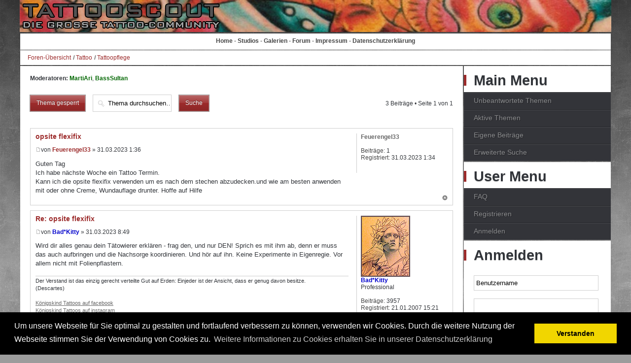

--- FILE ---
content_type: text/html; charset=UTF-8
request_url: https://www.tattooscout.de/forum/opsite-flexifix-t42252.html?sid=d23e9184e94a0b57a76b9e79dc6328b6
body_size: 9131
content:

<!DOCTYPE html PUBLIC "-//W3C//DTD XHTML 1.0 Transitional//EN" "http://www.w3.org/TR/xhtml1/DTD/xhtml1-transitional.dtd"> 
<html xmlns="http://www.w3.org/1999/xhtml" dir="ltr" lang="de" xml:lang="de">
<head>

<meta http-equiv="content-type" content="text/html; charset=UTF-8" />
<meta http-equiv="content-style-type" content="text/css" />
<meta http-equiv="content-language" content="de" />
<meta http-equiv="imagetoolbar" content="no" />
<meta name="resource-type" content="document" />
<meta name="distribution" content="global" />
<meta name="copyright" content="2000, 2002, 2005, 2007 phpBB Group" />
<meta name="keywords" content="" />
<meta name="description" content="" />
<meta name="robots" content="INDEX,FOLLOW">

<title>opsite flexifix : Tattoopflege  &bull; Tattooscout - Forum</title>



<!--
	phpBB style name: kirigami
	Based on style:   prosilver (this is the default phpBB3 style)
	Original author:  Tom Beddard ( http://www.subBlue.com/ )
	Modified by: RocketTheme, LLC (C) Copyright. All rights reserved.     
	
	
-->

<link rel="stylesheet" type="text/css" href="/templates/scout2016/js/cookieconsent.min.css" />
<script src="/templates/scout2016/js/cookieconsent.min.js"></script>
<script>
window.addEventListener("load", function(){
window.cookieconsent.initialise({
	"cookie": {
		"name": 'scout2018',
		"domain": 'www.tattooscout.de',
		"expiryDays": 30
	},
  "palette": {
    "popup": {
      "background": "#000",
      "text": "#fff"
    },
    "button": {
      "background": "#f1d600",
      "text": "#000"
    }
  },
  "content": {
    "message": "Um unsere Webseite f&uuml;r Sie optimal zu gestalten und fortlaufend verbessern zu k&ouml;nnen, verwenden wir Cookies. Durch die weitere Nutzung der Webseite stimmen Sie der Verwendung von Cookies zu.",
    "dismiss": "Verstanden",
    "link": "Weitere Informationen zu Cookies erhalten Sie in unserer Datenschutzerkl&auml;rung",
    "href": "https://www.tattooscout.de/index.php?show=artikel&id=269"
  }
})});
</script>	



<script type="text/javascript">
// <![CDATA[
	var jump_page = 'Gib die Nummer der Seite an, zu der du gehen möchtest.:';
	var on_page = '1';
	var per_page = '';
	var base_url = '';
	var style_cookie = 'phpBBstyle';
	var style_cookie_settings = '; path=/; domain=.tattooscout.de';
	var onload_functions = new Array();
	var onunload_functions = new Array();

	// www.phpBB-SEO.com SEO TOOLKIT BEGIN
	var seo_delim_start = '-';
	var seo_static_pagination = 'page';
	var seo_ext_pagination = '.html';
	var seo_external = true;
	var seo_external_sub = false;
	var seo_ext_classes = false;
	var seo_hashfix = false;
	// www.phpBB-SEO.com SEO TOOLKIT END

	

	/**
	* Find a member
	*/
	function find_username(url)
	{
		popup(url, 760, 570, '_usersearch');
		return false;
	}

	/**
	* New function for handling multiple calls to window.onload and window.unload by pentapenguin
	*/
	window.onload = function()
	{
		for (var i = 0; i < onload_functions.length; i++)
		{
			eval(onload_functions[i]);
		}
	};

	window.onunload = function()
	{
		for (var i = 0; i < onunload_functions.length; i++)
		{
			eval(onunload_functions[i]);
		}
	};



// ]]>
</script>



<script type="text/javascript" src="https://www.tattooscout.de/forum/styles/prosilver/template/styleswitcher.js"></script>
<script type="text/javascript" src="https://www.tattooscout.de/forum/styles/prosilver/template/forum_fn.js"></script>

<script type="text/javascript" src="https://www.tattooscout.de/forum/styles/kirigami/template/jquery-1.11.2.min.js"></script>
<script type="text/javascript" src="https://www.tattooscout.de/forum/styles/kirigami/template/jquery.sticky.js"></script>
<script type="text/javascript" src="https://www.tattooscout.de/forum/styles/kirigami/template/image.zoom.js"></script>
<link rel="stylesheet" href="https://www.tattooscout.de/forum/styles/kirigami/template/lightbox.css">
<script type="text/javascript">
// <![CDATA[

$(document).ready(function() {
	bottomHeight = $('#rt-mainbottom').height();
  $('#banner-sky').sticky({bottomSpacing:bottomHeight});
  // $('a[href^="http://"]').filter(function() {return this.hostname && this.hostname !== location.hostname;}).attr('target', '_blank');
})
// ]]>
</script>
        
<!--
This is the begining of the full width section for UCP, MCP and similar. Remove it if you want to preserve sidepanel in UCP, MCP etc..
-->



<!--
End of the full width for ucp.
-->


<link href="https://www.tattooscout.de/forum/styles/kirigami/theme/print.css" rel="stylesheet" type="text/css" media="print" title="printonly" />
<link href="https://www.tattooscout.de/forum/styles/kirigami/theme/gantry_css/grid-12.css" rel="stylesheet" type="text/css" media="screen, projection" />
<link href="https://www.tattooscout.de/forum/styles/kirigami/theme/rt_css/grid-12-responsive.css" rel="stylesheet" type="text/css" media="screen, projection" />
<link href="https://www.tattooscout.de/forum/styles/kirigami/theme/rt_css/gantry-core.css" rel="stylesheet" type="text/css" media="screen, projection" />
<link href="https://www.tattooscout.de/forum/styles/kirigami/theme/rt_css/joomla-core.css" rel="stylesheet" type="text/css" media="screen, projection" />
<link href="https://www.tattooscout.de/forum/styles/kirigami/theme/rt_css/main-light.css" rel="stylesheet" type="text/css" media="screen, projection" />
<link href="https://www.tattooscout.de/forum/styles/kirigami/theme/rt_css/utilities.css" rel="stylesheet" type="text/css" media="screen, projection" />
<link href="https://www.tattooscout.de/forum/styles/kirigami/theme/rt_css/typography.css" rel="stylesheet" type="text/css" media="screen, projection" />

<link href="https://www.tattooscout.de/forum/styles/kirigami/theme/rt_css/demo-styles.css" rel="stylesheet" type="text/css" media="screen, projection" />
<link href="https://www.tattooscout.de/forum/styles/kirigami/theme/rt_css/template.css" rel="stylesheet" type="text/css" media="screen, projection" />


<link href="https://www.tattooscout.de/forum/style.php?id=5&amp;lang=en&amp;sid=e653d40bf8c2c06fb4b53d3112bc07c3" rel="stylesheet" type="text/css" media="screen, projection" />

<link href="https://www.tattooscout.de/forum/styles/kirigami/theme/rt_css/template-webkit.css" rel="stylesheet" type="text/css" media="screen, projection"  />


<link href="https://www.tattooscout.de/forum/styles/kirigami/theme/light-phpbb3.css" rel="stylesheet" type="text/css" media="screen, projection" />
<link href="https://www.tattooscout.de/forum/styles/kirigami/theme/rt_css/fusionmenu.css" rel="stylesheet" type="text/css" media="screen, projection" />


<link href="https://www.tattooscout.de/forum/styles/kirigami/theme/small.css" rel="alternate stylesheet" type="text/css" title="A--" />
<link href="https://www.tattooscout.de/forum/styles/kirigami/theme/normal.css" rel="stylesheet" type="text/css" title="A" />
<link href="https://www.tattooscout.de/forum/styles/kirigami/theme/medium.css" rel="alternate stylesheet" type="text/css" title="A+" />
<link href="https://www.tattooscout.de/forum/styles/kirigami/theme/large.css" rel="alternate stylesheet" type="text/css" title="A++" />

<style type="text/css">

.posts_container {width: 60px;}
li.row {background-position: 60px;}

body #logo-inner {width:233px;height:46px;}

a, .active .sprocket-lists-title, .sprocket-lists li:hover .sprocket-lists-title, .sprocket-headlines-item a:hover, .sprocket-mosaic-title a:hover, #rt-footer a:hover, .sprocket-lists-item .readon span {color:#9c2b2b;}
.title:before, .items-leading h2:before, .component-content .item-page h2:before, .component-content .blog h2:before, .component-content .weblink-category h2:before, .items-row h2:before, .component-content .contact h2:before, .component-content .login h1:before, .sprocket-headlines-badge:before, .button, .readon, .readmore, button.validate, #member-profile a, #member-registration a, .formelm-buttons button, .sprocket-lists li:hover .indicator, .sprocket-lists li.active .indicator, .sprocket-lists .arrow:hover, .sprocket-lists-pagination li.active, .sprocket-headlines-navigation .arrow:hover, .sprocket-features-pagination li:hover span, .sprocket-features-arrows .arrow:hover, .rt-totop:hover, .sprocket-mosaic-order li:hover, .sprocket-mosaic-filter li:hover {background-color:#9c2b2b;}
.button:hover, .readon:hover, .readmore:hover, button.validate:hover, #member-profile a:hover, #member-registration a:hover, .formelm-buttons button:hover {background-color:#882525;}
#rt-header a, #rt-footer a {color:#9c2b2b;}
.menutop li.root:hover, .menutop li.root.f-mainparent-itemfocus, .menutop li.root.active, .fusion-submenu-wrapper, .rt-splitmenu li:hover, .rt-splitmenu li.active, #roksearch_search_str, .rokajaxsearch .roksearch-wrapper input#roksearch_search_str.inputbox:focus, .title3 .title {border-color:#b03131;}
.login-fields #username:focus, .login-fields #password:focus, #contact-form dd input:focus, #contact-form dd textarea:focus, #modlgn-username:focus, #modlgn-passwd:focus, input#jform_email:focus, #rokajaxsearch .inputbox:focus, #member-registration dd input:focus, #search-searchword:focus, .finder .inputbox:focus {border: 1px solid #9c2b2b; box-shadow: inset 0 1px 3px rgba(156,43,43,0.3), 0 0 8px rgba(156,43,43,0.6);}
body ul.checkmark li::after, body ul.circle-checkmark li::before, body ul.square-checkmark li::before, body ul.circle-small li::after, body ul.circle li::after, body ul.circle-large li::after, .title5 .title::before, .sprocket-headlines-badge::after {border-color: #9c2b2b;}
body ul.triangle-small li::after, body ul.triangle li::after, body ul.triangle-large li::after {border-color: transparent transparent transparent #9c2b2b;}
.forabg:before, .forumbg:before  {background-color:#9c2b2b;}
dt.chooser-icon.unread, dt.chooser-icon.read:hover  {background-color:#9c2b2b;}


.rt-container {
	/*
	margin-right:160px !important;
	margin-left:0px !important;
	background-color:#ccc;
	*/
}
	img.asmsaveplacediv {
		height: 100px !important;
	}
	
	.rt-block {
		/*
	border-top: 0px solid #ccc;
border-right: 1px solid #ccc;
border-bottom: 2px solid #ccc;
border-left: 1px solid #ccc;
margin:0 !important;
*/
	#message {
		border:3px solid red; 
		font-size:14px;
	}

 </style>



<script type="text/javascript" src="https://www.tattooscout.de/forum/styles/kirigami/template/rt_js/mootools-core.js"></script>
<script type="text/javascript" src="https://www.tattooscout.de/forum/styles/kirigami/template/rt_js/mootools-more.js"></script>


<script type="text/javascript" src="https://www.tattooscout.de/forum/styles/kirigami/template/rt_js/gantry-totop.js"></script>
<script type="text/javascript" src="https://www.tattooscout.de/forum/styles/kirigami/template/rt_js/rokmediaqueries.js"></script>
<script type="text/javascript" src="https://www.tattooscout.de/forum/styles/kirigami/template/rt_js/modules-height.js"></script>
<script type="text/javascript" src="https://www.tattooscout.de/forum/styles/kirigami/template/rt_js/fusion.js"></script>


<script type="text/javascript">

if (typeof RokSprocket == 'undefined') RokSprocket = {};
Object.merge(RokSprocket, {
	SiteURL: './',
	CurrentURL: 'https://www.tattooscout.de/forum/?sid=e653d40bf8c2c06fb4b53d3112bc07c3',
});
		

	window.addEvent("domready", function(){ new SmoothScroll(); }); 
</script>

	
	<script type="text/javascript">
            window.addEvent('domready', function() {
                new Fusion('ul.menutop', {
                    effect: 'slide and fade',
                    opacity:  1,
                    hideDelay:  500,
                    centered:  0,
                    tweakInitial: {'x': -10, 'y': -12},
                    tweakSubsequent: {'x':  -8, 'y':  -11},
                    tweakSizes: {'width': 18, 'height': 20},
                    menuFx: {duration:  300, transition: Fx.Transitions.Circ.easeOut}
                });
            });
   </script>       
   <!-- RokBox phpBB3 Code Start -->
<script type="text/javascript" src="https://www.tattooscout.de/forum/styles/kirigami/template/rokbox/rokbox.js"></script>
<script type="text/javascript" src="https://www.tattooscout.de/forum/styles/kirigami/template/rokbox/themes/light/rokbox-config.js"></script>
<link href="https://www.tattooscout.de/forum/styles/kirigami/template/rokbox/themes/light/rokbox-style.css" rel="stylesheet" type="text/css" media="screen, projection" />
<!-- RokBox phpBB3 Code End --><!-- Remove this code if you want to preserve original phpbb3 imagesets system --><!-- end of the imageset switching script -->

<!--
<meta name="viewport" content="width=device-width, initial-scale=1.0">
-->

<script async src="https://pagead2.googlesyndication.com/pagead/js/adsbygoogle.js?client=ca-pub-0781376465754855"      crossorigin="anonymous"></script>

<!-- Copyright (c) 2000-2025 etracker GmbH. All rights reserved. No reproduction, publication or modification allowed without permission. --><!-- etracker code 6.0 -->
<script type="text/javascript">
// var et_pagename = "";
// var et_areas = "";
</script>
<script id="_etLoader" type="text/javascript" charset="UTF-8" data-block-cookies="true" data-secure-code="1WxYM9" src="//code.etracker.com/code/e.js" async></script>
<!-- etracker code 6.0 end -->

     
     
<meta name="viewport" content="width=device-width, initial-scale=1.0, maximum-scale=1.0, user-scalable=0" />
</head>

<body id="phpbb" class="section-viewtopic ltr main-body-light main-bg-paper font-family-kirigami font-size-is-default logo-enabled-0 logo-type-kirigami menu-type-fusionmenu typography-style-light col12 forum-layout-right phpbb3-">	
	<div id="art-page-background-gradient"></div>
	<div id="rt-drawer">
		<div class="rt-container">
			<div class="clear"></div>
		</div>
	</div>
	

<!--
<ins data-revive-zoneid="3" data-revive-id="39d203909fbeb3636e18160de2fe1e37"></ins>
<script async src="//adserver2.tattooscout.de/ads4/www/delivery/asyncjs.php"></script>
-->


	<div id="rt-header" class="dark-block">
		<div class="rt-headerborder"></div>
		<div class="rt-container"  id='header-inner' onclick='window.location.href="/forum"' style='cursor:pointer'>
			


<div class="rt-grid-6 rt-omega">	
	<img src='/forum/styles/kirigami/theme/images/t2s_logo.png' />
</div>

<div class="rt-grid-6 rt-omega" style='display:none'>	

<div class="rt-block menu-block">
<div class="rt-fusionmenu">
<div class="nopill">
<div class="rt-menubar">

<ul class="menutop level1">
	<li class="item1 parent root f-main-parent f-mainparent-item"><a
		class="daddy item bullet" href="https://www.tattooscout.de/forum/?sid=e653d40bf8c2c06fb4b53d3112bc07c3" accesskey="h"><span><span>Foren-Übersicht<span class="daddyicon"></span></span></span>
	</a></li>

	


	<li class="item3 parent root f-main-parent f-mainparent-item"><a
		class="daddy item bullet" href="https://www.tattooscout.de/forum/faq.php?sid=e653d40bf8c2c06fb4b53d3112bc07c3" title="Häufig gestellte Fragen"><span><span>FAQ<span class="daddyicon"></span></span></span>
	
	</a></li>

	
	<li class="item4 parent root f-main-parent f-mainparent-item"><a
		class="daddy item bullet" href="https://www.tattooscout.de/forum/ucp.php?mode=register&amp;sid=e653d40bf8c2c06fb4b53d3112bc07c3"><span><span>Registrieren<span class="daddyicon"></span></span></span>
	
	</a></li>
	

	<li class="item5 parent root f-main-parent f-mainparent-item rt-dropdown-login">
	<a class="daddy item bullet" href="https://www.tattooscout.de/forum/ucp.php?mode=login&amp;sid=e653d40bf8c2c06fb4b53d3112bc07c3" title="Anmelden" accesskey="l"><span><span>Anmelden<span
		class="daddyicon"></span> <span class="daddyicon"></span></span></span>

	
	</a></li>
		
</ul>
</div>
</div>
</div>
	</div>

<div class="rt-menu-mobile">
	<select data-rt-menu-mobile="" onchange="if(this.options[this.selectedIndex].value != ''){window.location.href=this.options[this.selectedIndex].value}">
		<option value="https://www.tattooscout.de/forum/?sid=e653d40bf8c2c06fb4b53d3112bc07c3" accesskey="h" >Foren-Übersicht</option>
		
		<option value="https://www.tattooscout.de/forum/faq.php?sid=e653d40bf8c2c06fb4b53d3112bc07c3" >FAQ</option>
		
		<option value="https://www.tattooscout.de/forum/ucp.php?mode=register&amp;sid=e653d40bf8c2c06fb4b53d3112bc07c3" >Registrieren</option>
		
		<option value="https://www.tattooscout.de/forum/ucp.php?mode=login&amp;sid=e653d40bf8c2c06fb4b53d3112bc07c3" accesskey="l" >Anmelden</option>
	</select>
</div>

	<div class="clear"></div>
			
		
	
</div>
		<div class="clear"></div>
		</div>
	</div>

<div class="rt-container">
<div class="rt-block" style="background-color:#fff;text-align:center; padding:0; margin:1px; overflow:hidden">

<!-- Banner unter Logo -->
<!--
<ins data-revive-zoneid="2" data-revive-id="39d203909fbeb3636e18160de2fe1e37"></ins>
<script async src="//adserver2.tattooscout.de/ads4/www/delivery/asyncjs.php"></script>

<ins data-revive-zoneid="9" data-revive-id="39d203909fbeb3636e18160de2fe1e37"></ins>
<script async src="//adserver2.tattooscout.de/ads4/www/delivery/asyncjs.php"></script>
-->





</div>
</div>

<div class="rt-container">
<div class="rt-block" style="background-color:#fff;text-align:center; padding:0; margin:1px; overflow:hidden">
<div id="MasterMenu"><a href="/">Home</a> - <a href="/studios">Studios</a> - <a href="/tattoo-galerien">Galerien</a> - <a onclick="window.location.href = '/forum'; return false" href="/forum">Forum</a>  - <a href="/index.php?show=artikel&id=269">Impressum</a> - <a href="/index.php?show=artikel&id=270">Datenschutzerkl&auml;rung</a></div>
</div>
</div>



<div class="rt-container">
	<div id="rt-transition" class="rt-visible">	


<div id="rt-utility">
	<div class="rt-section-surround">
						<div class="rt-row-surround">
		
			</div>
		</div>
		<div class="clear"></div>
</div>	
					
<div id="rt-maintop">
	<div class="rt-section-surround">
						<div class="rt-row-surround">
		
		
		</div>
	</div>
		<div class="clear"></div>
</div>

<div id="rt-breadcrumbs">
			<div class="rt-block">
				<div class="rt-breadcrumb-surround">
				<div class="breadcrumbs">  
					<span><a href="https://www.tattooscout.de/forum/?sid=e653d40bf8c2c06fb4b53d3112bc07c3">Foren-Übersicht</a><img src="https://www.tattooscout.de/forum/styles/kirigami/theme/images/arrow.png" alt="" /><a href="https://www.tattooscout.de/forum/tattoo-f42.html?sid=e653d40bf8c2c06fb4b53d3112bc07c3">Tattoo</a><img src="https://www.tattooscout.de/forum/styles/kirigami/theme/images/arrow.png" alt="" /><a href="https://www.tattooscout.de/forum/tattoopflege-f15.html?sid=e653d40bf8c2c06fb4b53d3112bc07c3">Tattoopflege</a></span>
				</div>
				</div>
			</div>
			<div class="clear"></div>
</div>

																	              
<div id="rt-main" class="mb9-sa3">
	<div class="rt-mainsection">
		<div class="rt-mainrow">
		<div class="rt-grid-9   rt-alpha">
			<div id="rt-main-column">

 	

                        											<div class="rt-block component-block">
					<div id="rt-mainbody">
						<div class="component-content">
				
				
<div id="wrap">
	<a id="top" name="top" accesskey="t"></a>
	<div id="page-header">

	<!--		
		<div style='border:3px solid red; font-size:14px; padding:10px;'><p>Liebe User,</p><p>ab ca. 12:15 Uhr wird ein Server-Update durchgef&uuml;hrt. Dazu geht das Forum offline. 
			Also bitte kurz vorher keine Posts mehr schreiben, da diese vorloren gehen k&ouml;nnten. Die genaue Dauer kann ich leider im Moment nicht absch&auml;tzen.</p><p>Viele Gr&uuml;&szlig;e, Uli</p></div>
			-->
		

	</div>

	<a name="start_here"></a>
	<div id="page-body">
		
<h2><a href="https://www.tattooscout.de/forum/opsite-flexifix-t42252.html?sid=e653d40bf8c2c06fb4b53d3112bc07c3">opsite flexifix</a></h2>
<!-- NOTE: remove the style="display: none" when you want to have the forum description on the topic body --><div style="display: none !important;">Allgemeines zum Thema Pflege, Verträglichkeit etc<br /></div>
<p>
	<strong>Moderatoren:</strong> <a href="https://www.tattooscout.de/forum/member28519.html?sid=e653d40bf8c2c06fb4b53d3112bc07c3" style="color: #006600;" class="username-coloured">MartiAri</a>, <a href="https://www.tattooscout.de/forum/member34327.html?sid=e653d40bf8c2c06fb4b53d3112bc07c3" style="color: #006600;" class="username-coloured">BassSultan</a>
</p>


<div class="topic-actions">

	<div class="rdn_buttons">
	
		<div class="locked-icon"><a href="https://www.tattooscout.de/forum/posting.php?mode=reply&amp;f=15&amp;t=42252&amp;sid=e653d40bf8c2c06fb4b53d3112bc07c3" title="Dieses Thema ist gesperrt. Du kannst keine Beiträge editieren oder weitere Antworten erstellen." class="readon"><span>Thema gesperrt</span></a></div>
	
	</div>

	
		<div class="search-box">
			<form method="get" id="topic-search" action="./search.php?t=42252&amp;sid=e653d40bf8c2c06fb4b53d3112bc07c3">
			<fieldset>
				<input class="inputbox search tiny"  type="text" name="keywords" id="search_keywords" size="20" value="Thema durchsuchen…" onclick="if(this.value=='Thema durchsuchen…')this.value='';" onblur="if(this.value=='')this.value='Thema durchsuchen…';" />
				<input class="button" type="submit" value="Suche" />
				
			</fieldset>
			</form>
		</div>
	
		<div class="pagination">
			3 Beiträge
			 &bull; Seite <strong>1</strong> von <strong>1</strong>
		</div>
	

</div>
<div class="clear"></div>


<div class="post-bg">
	
	<div id="p740182" class="post bg2">
		

		<div class="postbody">
			

			<h3 class="first"><a href="#p740182">opsite flexifix</a></h3>
			<p class="author"><a href="https://www.tattooscout.de/forum/post740182.html?sid=e653d40bf8c2c06fb4b53d3112bc07c3#p740182"><img src="https://www.tattooscout.de/forum/styles/kirigami/imageset/icon_post_target.png" width="11" height="9" alt="Beitrag" title="Beitrag" /></a>von <strong><a href="https://www.tattooscout.de/forum/member87325.html?sid=e653d40bf8c2c06fb4b53d3112bc07c3">Feuerengel33</a></strong> &raquo; 31.03.2023 1:36 </p>

			

			<div class="content">Guten Tag <br />Ich habe nächste Woche ein Tattoo Termin. <br />Kann ich die opsite flexifix verwenden um es nach dem stechen abzudecken.und wie am besten anwenden mit oder ohne Creme, Wundauflage drunter. Hoffe auf Hilfe</div>

			

		</div>

		
			<dl class="postprofile" id="profile740182">
			<dt>
				<a href="https://www.tattooscout.de/forum/member87325.html?sid=e653d40bf8c2c06fb4b53d3112bc07c3">Feuerengel33</a>
			</dt>

			

		<dd>&nbsp;</dd>

		<dd><strong>Beiträge:</strong> 1</dd><dd><strong>Registriert:</strong> 31.03.2023 1:34</dd>

		</dl>
	

		<div class="back2top"><a href="#wrap" class="top" title="Nach oben">Nach oben</a></div>

		
	</div>
	
</div>
<div class="clear"></div>
	<hr class="divider" />

 
<div class="post-bg">
	
	<div id="p740183" class="post bg1">
		

		<div class="postbody">
			

			<h3 ><a href="#p740183">Re: opsite flexifix</a></h3>
			<p class="author"><a href="https://www.tattooscout.de/forum/post740183.html?sid=e653d40bf8c2c06fb4b53d3112bc07c3#p740183"><img src="https://www.tattooscout.de/forum/styles/kirigami/imageset/icon_post_target.png" width="11" height="9" alt="Beitrag" title="Beitrag" /></a>von <strong><a href="https://www.tattooscout.de/forum/member3281.html?sid=e653d40bf8c2c06fb4b53d3112bc07c3" style="color: #0000CC;" class="username-coloured">Bad*Kitty</a></strong> &raquo; 31.03.2023 8:49 </p>

			

			<div class="content">Wird dir alles genau dein Tätowierer erklären - frag den, und nur DEN! Sprich es mit ihm ab, denn er muss das auch aufbringen und die Nachsorge koordinieren. Und hör auf ihn. Keine Experimente in Eigenregie. Vor allem nicht mit Folienpflastern.</div>

			<div id="sig740183" class="signature">Der Verstand ist das einzig gerecht verteilte Gut auf Erden: Einjeder ist der Ansicht, dass er genug davon besitze.<br />(Descartes)<br /><br /><a href="https://www.facebook.com/kingdomofwhatever" class="postlink">Königskind Tattoos auf facebook</a><br /><a href="https://www.instagram.com/koenigskind.tattoos" class="postlink">Königskind Tattoos auf instagram</a></div>

		</div>

		
			<dl class="postprofile" id="profile740183">
			<dt>
				<a href="https://www.tattooscout.de/forum/member3281.html?sid=e653d40bf8c2c06fb4b53d3112bc07c3"><img src="./download/file.php?avatar=3281_1388502034.jpg" width="100" height="124" alt="Benutzeravatar" /></a><br />
				<a href="https://www.tattooscout.de/forum/member3281.html?sid=e653d40bf8c2c06fb4b53d3112bc07c3" style="color: #0000CC;" class="username-coloured">Bad*Kitty</a>
			</dt>

			<dt>Professional</dt>

		<dd>&nbsp;</dd>

		<dd><strong>Beiträge:</strong> 3957</dd><dd><strong>Registriert:</strong> 21.01.2007 15:21</dd><dd><strong>Wohnort:</strong> Süddeutschland</dd>
			<dd>
				<ul class="profile-icons">
					<li class="web-icon"><a href="https://www.instagram.com/koenigskind.tattoos/" title="Website besuchen: https://www.instagram.com/koenigskind.tattoos/"><span>Website</span></a></li>
				</ul>
			</dd>
		

		</dl>
	

		<div class="back2top"><a href="#wrap" class="top" title="Nach oben">Nach oben</a></div>

		
	</div>
	
</div>
<div class="clear"></div>
	<hr class="divider" />

 
<div class="post-bg">
	
	<div id="p740184" class="post bg2">
		

		<div class="postbody">
			

			<h3 ><a href="#p740184">Re: opsite flexifix</a></h3>
			<p class="author"><a href="https://www.tattooscout.de/forum/post740184.html?sid=e653d40bf8c2c06fb4b53d3112bc07c3#p740184"><img src="https://www.tattooscout.de/forum/styles/kirigami/imageset/icon_post_target.png" width="11" height="9" alt="Beitrag" title="Beitrag" /></a>von <strong><a href="https://www.tattooscout.de/forum/member34327.html?sid=e653d40bf8c2c06fb4b53d3112bc07c3" style="color: #006600;" class="username-coloured">BassSultan</a></strong> &raquo; 31.03.2023 12:01 </p>

			

			<div class="content"><span style="color: green"> aus meiner Sicht ist alles gesagt. Ich mach hier zu.</span><br /><br /><br />Sent from my iPhone using Tapatalk</div>

			<div id="sig740184" class="signature">&quot;GNU Terry Pratchett&quot;</div>

		</div>

		
			<dl class="postprofile" id="profile740184">
			<dt>
				<a href="https://www.tattooscout.de/forum/member34327.html?sid=e653d40bf8c2c06fb4b53d3112bc07c3" style="color: #006600;" class="username-coloured">BassSultan</a>
			</dt>

			<dt>Moderator</dt>

		<dd>&nbsp;</dd>

		<dd><strong>Beiträge:</strong> 3600</dd><dd><strong>Registriert:</strong> 07.01.2016 5:14</dd><dd><strong>Wohnort:</strong> Wien</dd>

		</dl>
	

		<div class="back2top"><a href="#wrap" class="top" title="Nach oben">Nach oben</a></div>

		
	</div>
	
</div>
<div class="clear"></div>
	<hr class="divider" />

 
	<form id="viewtopic" method="post" action="https://www.tattooscout.de/forum/opsite-flexifix-t42252.html?sid=e653d40bf8c2c06fb4b53d3112bc07c3">

	<fieldset class="display-options" style="margin-top: 0; ">
		
		<label>Beiträge der letzten Zeit anzeigen: <select name="st" id="st"><option value="0" selected="selected">Alle Beiträge</option><option value="1">1 Tag</option><option value="7">7 Tage</option><option value="14">2 Wochen</option><option value="30">1 Monat</option><option value="90">3 Monate</option><option value="180">6 Monate</option><option value="365">1 Jahr</option></select></label>
		<label>Sortiere nach <select name="sk" id="sk"><option value="a">Autor</option><option value="t" selected="selected">Erstellungsdatum</option><option value="s">Betreff</option></select></label> <label><select name="sd" id="sd"><option value="a" selected="selected">Aufsteigend</option><option value="d">Absteigend</option></select> <input type="submit" name="sort" value="Los" class="button2" /></label>
		
	</fieldset>

	</form>
	<hr />


<div class="topic-actions">
	<div class="rdn_buttons">
	
		<div class="locked-icon"><a href="https://www.tattooscout.de/forum/posting.php?mode=reply&amp;f=15&amp;t=42252&amp;sid=e653d40bf8c2c06fb4b53d3112bc07c3" title="Dieses Thema ist gesperrt. Du kannst keine Beiträge editieren oder weitere Antworten erstellen." class="readon"><span>Thema gesperrt</span></a></div>
	
	</div>

	
		<div class="pagination">
			3 Beiträge
			 &bull; Seite <strong>1</strong> von <strong>1</strong>
		</div>
	
</div>

	<!-- COntent Empfehlung
<div style='height: 490px; overflow: hidden; width: 100%;'>
	<script async src="//pagead2.googlesyndication.com/pagead/js/adsbygoogle.js"></script>
	<ins class="adsbygoogle"
	     style="display:block"
	     data-ad-format="autorelaxed"
	     data-ad-client="ca-pub-0781376465754855"
	     data-ad-slot="5173582353"></ins>
	<script>
	     (adsbygoogle = window.adsbygoogle || []).push({});
	</script>
</div>
-->
<div>
<!-- Responsiv Forum Thread -->
<!--
<ins class="adsbygoogle"
     style="display:block"
     data-ad-client="ca-pub-0781376465754855"
     data-ad-slot="3730530754"
     data-ad-format="auto"></ins>
<script>
(adsbygoogle = window.adsbygoogle || []).push({});
</script>
-->

</div>



	<p></p><p><a href="https://www.tattooscout.de/forum/tattoopflege-f15.html?sid=e653d40bf8c2c06fb4b53d3112bc07c3" class="left-box left" accesskey="r">Zurück zu Tattoopflege</a></p>

	<form method="post" id="jumpbox" action="https://www.tattooscout.de/forum/viewforum.php?sid=e653d40bf8c2c06fb4b53d3112bc07c3" onsubmit="if(document.jumpbox.f.value == -1){return false;}">

	
		<fieldset class="jumpbox">
	
			<label for="f" accesskey="j">Gehe zu:</label>
			<select name="f" id="f" onchange="if(this.options[this.selectedIndex].value != -1){ document.forms['jumpbox'].submit() }">
			
				<option value="-1">Wähle ein Forum aus</option>
			<option value="-1">------------------</option>
				<option value="40">Pinnwand</option>
			
				<option value="11">&nbsp; &nbsp;Ankündigungen, News und sonstiges Gerödel...</option>
			
				<option value="17">&nbsp; &nbsp;Conventions, Konzerte, Menschenmengen</option>
			
				<option value="41">Community</option>
			
				<option value="20">&nbsp; &nbsp;Juhuuu!!! ich bin drin...</option>
			
				<option value="7">&nbsp; &nbsp;Ohne Überschrift - Ohne Thema</option>
			
				<option value="42">Tattoo</option>
			
				<option value="14">&nbsp; &nbsp;Tattoomotive</option>
			
				<option value="13">&nbsp; &nbsp;Tattoo-Studios</option>
			
				<option value="49">&nbsp; &nbsp;Gasttätowierer</option>
			
				<option value="1">&nbsp; &nbsp;Tattoo</option>
			
				<option value="15" selected="selected">&nbsp; &nbsp;Tattoopflege</option>
			
				<option value="18">&nbsp; &nbsp;Show your Tattoo!</option>
			
				<option value="19">&nbsp; &nbsp;Flashroom</option>
			
				<option value="35">&nbsp; &nbsp;Professionelle Flashs</option>
			
				<option value="48">&nbsp; &nbsp;Literatur und andere Medien</option>
			
				<option value="43">Piercing &amp; Bodymodifikation</option>
			
				<option value="2">&nbsp; &nbsp;Piercing</option>
			
				<option value="8">&nbsp; &nbsp;Bodymodifikation</option>
			
				<option value="22">&nbsp; &nbsp;Allgemeines Pro</option>
			
				<option value="28">&nbsp; &nbsp;Allgemeines Pro+</option>
			
				<option value="46">Kleinanzeigen</option>
			
				<option value="3">&nbsp; &nbsp;Beruf, Job, Ausbildung (Biete &amp; Suche)</option>
			
				<option value="4">&nbsp; &nbsp;Biete - Suche - Tausche</option>
			
			</select>
			<input type="submit" value="Los" class="button2" />
		</fieldset>
	</form>

</div>

<div id="page-footer">

	<div class="navbar">
		<div class="inner"><span class="corners-top"><span></span></span>

		<ul class="linklist">
			<li class="icon-home"><a href="https://www.tattooscout.de/forum/?sid=e653d40bf8c2c06fb4b53d3112bc07c3" accesskey="h">Foren-Übersicht</a></li>
				
			<li class="rightside"><a href="https://www.tattooscout.de/forum/the-team.html?sid=e653d40bf8c2c06fb4b53d3112bc07c3">Das Team</a> &bull; <a href="https://www.tattooscout.de/forum/ucp.php?mode=delete_cookies&amp;sid=e653d40bf8c2c06fb4b53d3112bc07c3">Alle Cookies des Boards löschen</a> &bull; Alle Zeiten sind UTC + 1 Stunde [ Sommerzeit ]</li>
		</ul>

		<span class="corners-bottom"><span></span></span></div>
	</div>

	<div class="copyright">
		<br />Deutsche Übersetzung durch <a href="http://www.phpbb.de/">phpBB.de</a><br /><a href="http://www.phpbb-seo.com/" title="Search Engine Optimization"><img src="https://www.tattooscout.de/forum/images/phpbb-seo.png" alt="phpBB SEO"/></a>
	</div>
</div>

</div>

<div>
	<a id="bottom" name="bottom" accesskey="z"></a>
	
</div>

						</div>
					</div>
					<div class="clear"></div>
				</div>

								
		</div>
		</div>

<div class="rt-grid-3 sidebar-right rt-omega" >
<div class="rt-sidebar-surround">
<div id="rt-sidebar-a">


	<div class="rt-block default">
		<div class="module-surround">
			<div class="module-title">
				<h2 class="title">Main Menu</h2>
			</div>
			<div class="module-content">
				<ul class="menu">
					
					<li class="parent"><a href="./search.php?search_id=unanswered&amp;sid=e653d40bf8c2c06fb4b53d3112bc07c3"><span class="menuitem">Unbeantwortete Themen</span></a></li>
					
					<li class="parent"><a href="./search.php?search_id=active_topics&amp;sid=e653d40bf8c2c06fb4b53d3112bc07c3"><span class="menuitem">Aktive Themen</span></a></li>
					
					<li class=""><a href="./search.php?search_id=egosearch&amp;sid=e653d40bf8c2c06fb4b53d3112bc07c3"><span class="menuitem">Eigene Beiträge</span></a></li>
					<li><a href="./search.php?sid=e653d40bf8c2c06fb4b53d3112bc07c3" title="Zeigt die erweiterten Suchoptionen an"><span class="menuitem">Erweiterte Suche</span></a></li>
					
				</ul>
				
				<div class="clear"></div>
			</div>
		</div> 
	</div>


	<div class="rt-block default">
		<div class="module-surround">
			<div class="module-title">
				<h2 class="title">User Menu</h2>
			</div>
			<div class="module-content">
				<ul class="menu">
					
					<li><a href="https://www.tattooscout.de/forum/faq.php?sid=e653d40bf8c2c06fb4b53d3112bc07c3" title="Häufig gestellte Fragen"><span class="menuitem">FAQ</span></a></li>
					
					<!--
					<li><a href="/register"><span class="menuitem">Registrieren</span></a></li>
					-->
					<li><a href="https://www.tattooscout.de/forum/ucp.php?mode=register&amp;sid=e653d40bf8c2c06fb4b53d3112bc07c3"><span class="menuitem">Registrieren</span></a></li>
					
					
					<li><a href="https://www.tattooscout.de/forum/ucp.php?mode=login&amp;sid=e653d40bf8c2c06fb4b53d3112bc07c3" title="Anmelden" accesskey="l"><span class="menuitem">Anmelden</span></a></li>
					
				</ul>
				<div class="clear"></div>
			</div>
		</div> 
	</div>

	<div class="rt-block default">
		<div class="module-surround">
			<div class="module-title">
				<h2 class="title">Anmelden</h2>
			</div>
			<div class="module-content">

				<form method="post" action="https://www.tattooscout.de/forum/ucp.php?mode=login&amp;sid=e653d40bf8c2c06fb4b53d3112bc07c3" id="login-form">
					<fieldset class="userdata">

						<p id="form-login-username"><input type="text" name="username" id="modlgn-username" class="inputbox" value="Benutzername" alt="Benutzername"
							onblur="if(this.value=='') this.value='Benutzername';" onfocus="if(this.value=='Benutzername') this.value='';"
							/></p>

							<p id="form-login-password"><input type="password" name="password" id="modlgn-passwd" class="inputbox" alt="Passwort"
								onblur="if(this.value=='') this.value='Passwort';" onfocus="if(this.value=='Passwort') this.value='';"
								/></p>

								
								<p id="form-login-remember"><input type="checkbox" name="autologin" id="autologin" class="checkbox" value="yes" alt="Mich bei jedem Besuch automatisch anmelden" /> <label class="remember">
									Mich bei jedem Besuch automatisch anmelden </label></p>
									
									<input type="submit" name="login" class="button" value="Anmelden" /> <input type="hidden" name="redirect" value="./viewtopic.php?forum_uri=opsite-flexifix&amp;t=42252&amp;start=&amp;sid=e653d40bf8c2c06fb4b53d3112bc07c3" />

									<div class="clr"></div>
								</fieldset>
							</form>
							<div class="clear"></div>
						</div>
					</div>  
				</div>

							
	<div class="rt-block default">
		<div class="module-surround">
				<div class="rt-fontsizer" style='padding:0'>
            <span class="rt-fontsizer-desc">&Auml;ndere Schriftgr&ouml;&szlig;e</span>
            <div class="rt-fontsizer-buttons">
                <a class="smaller" title="&Auml;ndere Schriftgr&ouml;&szlig;e" onkeypress="fontsizedown(); return false;" onclick="fontsizedown(); return false;" href="#"><span class="button"></span></a>
                <a class="larger" title="&Auml;ndere Schriftgr&ouml;&szlig;" onkeypress="fontsizeup(); return false;" onclick="fontsizeup(); return false;" href="#"><span class="button"></span></a>
            </div>
        </div>							
		</div>
	</div>


	<div class="rt-block default">
		<div class="module-surround"  id="banner-sky-nofix" style='padding:0; /*height:600px*/; text-align:center; '>
			<div class="module-content">
				
				<!--
				<ins data-revive-zoneid="7" data-revive-id="39d203909fbeb3636e18160de2fe1e37"></ins>
				<script async src="//adserver2.tattooscout.de/ads4/www/delivery/asyncjs.php"></script>
				-->
				
				<div class="clear"></div>
			</div>
		</div>
	</div>




						</div>
					</div>
				</div>

    		<div class="clear"></div>
	</div>
</div>
</div>

					<div id="rt-mainbottom">
						<div class="rt-section-surround">
						<div class="rt-row-surround">
							
<div class="rt-grid-12 rt-alpha">
		<div class="rt-block default">
			<div class="module-surround">
				<div class="module-title">
					<h2 class="title">Wer ist online?</h2>
				</div>
				<div class="module-content">Mitglieder in diesem Forum: 0 Mitglieder und 0 Gäste
					<div class="clear"></div>
				</div>
			</div>
		</div>
</div>

							</div>
							</div>
							<div class="clear"></div>
					</div>

				</div>
</div>


<div id="rt-copyright">
	<div class="rt-container">
		
	<div class="clear"></div>
	</div>
</div>


<script src="https://www.tattooscout.de/forum/styles/kirigami/template/lightbox.min.js"></script>
<script language="javascript" type="text/javascript">
<!--

lightbox.option({
      'resizeDuration': 200,
      'wrapAround': true
})
    
jetzt = new Date();
document.write('<img src="/ix_count_image.php?field=count_javascript&option=com_forum&time='+jetzt.getTime()+'">');
//-->
</script>

<img id='test_img' src='' style='display:none'/>

</body>
</html>

--- FILE ---
content_type: text/html; charset=utf-8
request_url: https://www.google.com/recaptcha/api2/aframe
body_size: 269
content:
<!DOCTYPE HTML><html><head><meta http-equiv="content-type" content="text/html; charset=UTF-8"></head><body><script nonce="ZWTRKIJ2oO1Uf-zjZFQEsg">/** Anti-fraud and anti-abuse applications only. See google.com/recaptcha */ try{var clients={'sodar':'https://pagead2.googlesyndication.com/pagead/sodar?'};window.addEventListener("message",function(a){try{if(a.source===window.parent){var b=JSON.parse(a.data);var c=clients[b['id']];if(c){var d=document.createElement('img');d.src=c+b['params']+'&rc='+(localStorage.getItem("rc::a")?sessionStorage.getItem("rc::b"):"");window.document.body.appendChild(d);sessionStorage.setItem("rc::e",parseInt(sessionStorage.getItem("rc::e")||0)+1);localStorage.setItem("rc::h",'1768931694502');}}}catch(b){}});window.parent.postMessage("_grecaptcha_ready", "*");}catch(b){}</script></body></html>